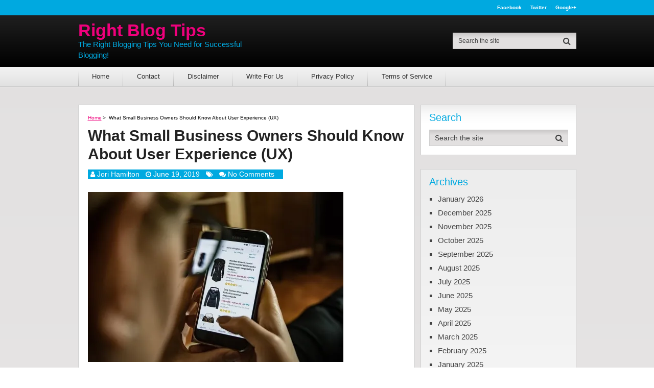

--- FILE ---
content_type: text/html; charset=UTF-8
request_url: https://www.rightblogtips.com/2019/06/what-small-business-owners-should-know-about-user-experience-ux.html/online-2900303_960_720
body_size: 24901
content:
<!DOCTYPE html><html class="no-js" lang="en-US"><head><script data-no-optimize="1">var litespeed_docref=sessionStorage.getItem("litespeed_docref");litespeed_docref&&(Object.defineProperty(document,"referrer",{get:function(){return litespeed_docref}}),sessionStorage.removeItem("litespeed_docref"));</script> <meta charset="UTF-8">
<!--[if IE ]><meta http-equiv="X-UA-Compatible" content="IE=edge,chrome=1">
<![endif]--><link rel="profile" href="https://gmpg.org/xfn/11" /><meta name="viewport" content="width=device-width, initial-scale=1"><meta name="apple-mobile-web-app-capable" content="yes"><meta name="apple-mobile-web-app-status-bar-style" content="black"><link rel="pingback" href="https://www.rightblogtips.com/xmlrpc.php" /> <script type="litespeed/javascript">window.flatStyles=window.flatStyles||''
window.lightspeedOptimizeStylesheet=function(){const currentStylesheet=document.querySelector('.tcb-lightspeed-style:not([data-ls-optimized])')
if(currentStylesheet){try{if(currentStylesheet.sheet&&currentStylesheet.sheet.cssRules){if(window.flatStyles){if(this.optimizing){setTimeout(window.lightspeedOptimizeStylesheet.bind(this),24)}else{this.optimizing=!0;let rulesIndex=0;while(rulesIndex<currentStylesheet.sheet.cssRules.length){const rule=currentStylesheet.sheet.cssRules[rulesIndex]
if(rule.type===CSSRule.STYLE_RULE&&window.flatStyles.includes(`${rule.selectorText}{`)){currentStylesheet.sheet.deleteRule(rulesIndex)}else{rulesIndex ++}}
currentStylesheet.setAttribute('data-ls-optimized','1')
window.flatStyles+=currentStylesheet.innerHTML
this.optimizing=!1}}else{window.flatStyles=currentStylesheet.innerHTML
currentStylesheet.setAttribute('data-ls-optimized','1')}}}catch(error){console.warn(error)}
if(currentStylesheet.parentElement.tagName!=='HEAD'){const stylesheetID=currentStylesheet.id;if((!stylesheetID||(stylesheetID&&!document.querySelector(`head #${stylesheetID}`)))){document.head.prepend(currentStylesheet)}else{currentStylesheet.remove()}}}}
window.lightspeedOptimizeFlat=function(styleSheetElement){if(document.querySelectorAll('link[href*="thrive_flat.css"]').length>1){styleSheetElement.setAttribute('disabled',!0)}else{if(styleSheetElement.parentElement.tagName!=='HEAD'){document.head.append(styleSheetElement)}}}</script> <meta name='robots' content='index, follow, max-image-preview:large, max-snippet:-1, max-video-preview:-1' /> <script type="litespeed/javascript">document.documentElement.className=document.documentElement.className.replace(/\bno-js\b/,'js')</script> <title>What Small Business Owners Should Know About User Experience (UX) - Right Blog Tips</title><link rel="canonical" href="https://www.rightblogtips.com/2019/06/what-small-business-owners-should-know-about-user-experience-ux.html/online-2900303_960_720/" /><meta property="og:locale" content="en_US" /><meta property="og:type" content="article" /><meta property="og:title" content="What Small Business Owners Should Know About User Experience (UX) - Right Blog Tips" /><meta property="og:description" content="User experience is drastically important to your website&#039;s success" /><meta property="og:url" content="https://www.rightblogtips.com/2019/06/what-small-business-owners-should-know-about-user-experience-ux.html/online-2900303_960_720/" /><meta property="og:site_name" content="Right Blog Tips" /><meta property="article:publisher" content="https://www.facebook.com/rightblogtips/" /><meta property="article:modified_time" content="2019-06-28T18:31:14+00:00" /><meta property="og:image" content="https://www.rightblogtips.com/2019/06/what-small-business-owners-should-know-about-user-experience-ux.html/online-2900303_960_720" /><meta property="og:image:width" content="960" /><meta property="og:image:height" content="640" /><meta property="og:image:type" content="image/jpeg" /> <script type="application/ld+json" class="yoast-schema-graph">{"@context":"https://schema.org","@graph":[{"@type":"WebPage","@id":"https://www.rightblogtips.com/2019/06/what-small-business-owners-should-know-about-user-experience-ux.html/online-2900303_960_720/","url":"https://www.rightblogtips.com/2019/06/what-small-business-owners-should-know-about-user-experience-ux.html/online-2900303_960_720/","name":"What Small Business Owners Should Know About User Experience (UX) - Right Blog Tips","isPartOf":{"@id":"https://www.rightblogtips.com/#website"},"primaryImageOfPage":{"@id":"https://www.rightblogtips.com/2019/06/what-small-business-owners-should-know-about-user-experience-ux.html/online-2900303_960_720/#primaryimage"},"image":{"@id":"https://www.rightblogtips.com/2019/06/what-small-business-owners-should-know-about-user-experience-ux.html/online-2900303_960_720/#primaryimage"},"thumbnailUrl":"https://i0.wp.com/www.rightblogtips.com/wp-content/uploads/2019/06/online-2900303_960_720.jpg?fit=960%2C640&ssl=1","datePublished":"2019-06-19T20:25:09+00:00","dateModified":"2019-06-28T18:31:14+00:00","breadcrumb":{"@id":"https://www.rightblogtips.com/2019/06/what-small-business-owners-should-know-about-user-experience-ux.html/online-2900303_960_720/#breadcrumb"},"inLanguage":"en-US","potentialAction":[{"@type":"ReadAction","target":["https://www.rightblogtips.com/2019/06/what-small-business-owners-should-know-about-user-experience-ux.html/online-2900303_960_720/"]}]},{"@type":"ImageObject","inLanguage":"en-US","@id":"https://www.rightblogtips.com/2019/06/what-small-business-owners-should-know-about-user-experience-ux.html/online-2900303_960_720/#primaryimage","url":"https://i0.wp.com/www.rightblogtips.com/wp-content/uploads/2019/06/online-2900303_960_720.jpg?fit=960%2C640&ssl=1","contentUrl":"https://i0.wp.com/www.rightblogtips.com/wp-content/uploads/2019/06/online-2900303_960_720.jpg?fit=960%2C640&ssl=1"},{"@type":"BreadcrumbList","@id":"https://www.rightblogtips.com/2019/06/what-small-business-owners-should-know-about-user-experience-ux.html/online-2900303_960_720/#breadcrumb","itemListElement":[{"@type":"ListItem","position":1,"name":"Home","item":"https://www.rightblogtips.com/"},{"@type":"ListItem","position":2,"name":"What Small Business Owners Should Know About User Experience (UX)","item":"https://www.rightblogtips.com/2019/06/what-small-business-owners-should-know-about-user-experience-ux.html"},{"@type":"ListItem","position":3,"name":"What Small Business Owners Should Know About User Experience (UX)"}]},{"@type":"WebSite","@id":"https://www.rightblogtips.com/#website","url":"https://www.rightblogtips.com/","name":"Right Blog Tips","description":"The Right Blogging Tips You Need for Successful Blogging!","potentialAction":[{"@type":"SearchAction","target":{"@type":"EntryPoint","urlTemplate":"https://www.rightblogtips.com/?s={search_term_string}"},"query-input":{"@type":"PropertyValueSpecification","valueRequired":true,"valueName":"search_term_string"}}],"inLanguage":"en-US"}]}</script> <link rel='dns-prefetch' href='//qeryz.com' /><link rel='dns-prefetch' href='//www.googletagmanager.com' /><link rel='dns-prefetch' href='//stats.wp.com' /><link rel='dns-prefetch' href='//cdn.openshareweb.com' /><link rel='dns-prefetch' href='//cdn.shareaholic.net' /><link rel='dns-prefetch' href='//www.shareaholic.net' /><link rel='dns-prefetch' href='//analytics.shareaholic.com' /><link rel='dns-prefetch' href='//recs.shareaholic.com' /><link rel='dns-prefetch' href='//partner.shareaholic.com' /><link rel='preconnect' href='//i0.wp.com' /><link rel="alternate" type="application/rss+xml" title="Right Blog Tips &raquo; Feed" href="https://www.rightblogtips.com/feed" /><link rel="alternate" type="application/rss+xml" title="Right Blog Tips &raquo; Comments Feed" href="https://www.rightblogtips.com/comments/feed" /><meta name="google-site-verification" content="b7ydSWj9S9WbpltODgebtCl0yh8CNPetblhbv7Yqp6s" /><meta name="msvalidate.01" content="FA5B5A7232CD969020B3B285979E6974" /> <script type="litespeed/javascript">_qoptions={qacct:"p-K8AqH1VP2X7Yv"}</script> <script type="litespeed/javascript" data-src="https://edge.quantserve.com/quant.js"></script> <link rel="publisher" href="rightblogtipsco-6807@pages.plusgoogle.com"><link rel="alternate" type="application/rss+xml" title="Right Blog Tips &raquo; What Small Business Owners Should Know About User Experience (UX) Comments Feed" href="https://www.rightblogtips.com/2019/06/what-small-business-owners-should-know-about-user-experience-ux.html/online-2900303_960_720/feed" /><link rel="alternate" title="oEmbed (JSON)" type="application/json+oembed" href="https://www.rightblogtips.com/wp-json/oembed/1.0/embed?url=https%3A%2F%2Fwww.rightblogtips.com%2F2019%2F06%2Fwhat-small-business-owners-should-know-about-user-experience-ux.html%2Fonline-2900303_960_720" /><link rel="alternate" title="oEmbed (XML)" type="text/xml+oembed" href="https://www.rightblogtips.com/wp-json/oembed/1.0/embed?url=https%3A%2F%2Fwww.rightblogtips.com%2F2019%2F06%2Fwhat-small-business-owners-should-know-about-user-experience-ux.html%2Fonline-2900303_960_720&#038;format=xml" /><link rel='preload' href='//cdn.shareaholic.net/assets/pub/shareaholic.js' as='script'/> <script data-no-minify='1' data-cfasync='false'>_SHR_SETTINGS = {"endpoints":{"local_recs_url":"https:\/\/www.rightblogtips.com\/wp-admin\/admin-ajax.php?action=shareaholic_permalink_related","ajax_url":"https:\/\/www.rightblogtips.com\/wp-admin\/admin-ajax.php","share_counts_url":"https:\/\/www.rightblogtips.com\/wp-admin\/admin-ajax.php?action=shareaholic_share_counts_api"},"site_id":"826b961a131589c615cd4834aa6d4c6f","url_components":{"year":"2019","monthnum":"06","day":"19","hour":"16","minute":"25","second":"09","post_id":"7155","postname":"online-2900303_960_720","category":"uncategorized"}};</script> <script data-no-minify='1' data-cfasync='false' src='//cdn.shareaholic.net/assets/pub/shareaholic.js' data-shr-siteid='826b961a131589c615cd4834aa6d4c6f' async ></script> <meta name='shareaholic:site_name' content='Right Blog Tips' /><meta name='shareaholic:language' content='en-US' /><meta name='shareaholic:url' content='https://www.rightblogtips.com/2019/06/what-small-business-owners-should-know-about-user-experience-ux.html/online-2900303_960_720' /><meta name='shareaholic:keywords' content='tag:better blog design, tag:build customer loyalty, tag:conversions, tag:design strategies, tag:improve your blog design, tag:mobile optimization, tag:site design, tag:user experience, tag:user experience (ux), tag:ux, cat:design tips, cat:ecommerce business, cat:how to do online business, cat:online store, cat:user experience, cat:website optimization, type:attachment' /><meta name='shareaholic:article_published_time' content='2019-06-19T16:25:09-05:00' /><meta name='shareaholic:article_modified_time' content='2019-06-28T14:31:14-05:00' /><meta name='shareaholic:shareable_page' content='true' /><meta name='shareaholic:article_visibility' content='private' /><meta name='shareaholic:article_author_name' content='Jori Hamilton' /><meta name='shareaholic:site_id' content='826b961a131589c615cd4834aa6d4c6f' /><meta name='shareaholic:wp_version' content='9.7.13' /><style id='wp-img-auto-sizes-contain-inline-css' type='text/css'>img:is([sizes=auto i],[sizes^="auto," i]){contain-intrinsic-size:3000px 1500px}
/*# sourceURL=wp-img-auto-sizes-contain-inline-css */</style><style id="litespeed-ccss">ul{box-sizing:border-box}.entry-content{counter-reset:footnotes}:root{--wp--preset--font-size--normal:16px;--wp--preset--font-size--huge:42px}body{--wp--preset--color--black:#000;--wp--preset--color--cyan-bluish-gray:#abb8c3;--wp--preset--color--white:#fff;--wp--preset--color--pale-pink:#f78da7;--wp--preset--color--vivid-red:#cf2e2e;--wp--preset--color--luminous-vivid-orange:#ff6900;--wp--preset--color--luminous-vivid-amber:#fcb900;--wp--preset--color--light-green-cyan:#7bdcb5;--wp--preset--color--vivid-green-cyan:#00d084;--wp--preset--color--pale-cyan-blue:#8ed1fc;--wp--preset--color--vivid-cyan-blue:#0693e3;--wp--preset--color--vivid-purple:#9b51e0;--wp--preset--gradient--vivid-cyan-blue-to-vivid-purple:linear-gradient(135deg,rgba(6,147,227,1) 0%,#9b51e0 100%);--wp--preset--gradient--light-green-cyan-to-vivid-green-cyan:linear-gradient(135deg,#7adcb4 0%,#00d082 100%);--wp--preset--gradient--luminous-vivid-amber-to-luminous-vivid-orange:linear-gradient(135deg,rgba(252,185,0,1) 0%,rgba(255,105,0,1) 100%);--wp--preset--gradient--luminous-vivid-orange-to-vivid-red:linear-gradient(135deg,rgba(255,105,0,1) 0%,#cf2e2e 100%);--wp--preset--gradient--very-light-gray-to-cyan-bluish-gray:linear-gradient(135deg,#eee 0%,#a9b8c3 100%);--wp--preset--gradient--cool-to-warm-spectrum:linear-gradient(135deg,#4aeadc 0%,#9778d1 20%,#cf2aba 40%,#ee2c82 60%,#fb6962 80%,#fef84c 100%);--wp--preset--gradient--blush-light-purple:linear-gradient(135deg,#ffceec 0%,#9896f0 100%);--wp--preset--gradient--blush-bordeaux:linear-gradient(135deg,#fecda5 0%,#fe2d2d 50%,#6b003e 100%);--wp--preset--gradient--luminous-dusk:linear-gradient(135deg,#ffcb70 0%,#c751c0 50%,#4158d0 100%);--wp--preset--gradient--pale-ocean:linear-gradient(135deg,#fff5cb 0%,#b6e3d4 50%,#33a7b5 100%);--wp--preset--gradient--electric-grass:linear-gradient(135deg,#caf880 0%,#71ce7e 100%);--wp--preset--gradient--midnight:linear-gradient(135deg,#020381 0%,#2874fc 100%);--wp--preset--font-size--small:13px;--wp--preset--font-size--medium:20px;--wp--preset--font-size--large:36px;--wp--preset--font-size--x-large:42px;--wp--preset--spacing--20:.44rem;--wp--preset--spacing--30:.67rem;--wp--preset--spacing--40:1rem;--wp--preset--spacing--50:1.5rem;--wp--preset--spacing--60:2.25rem;--wp--preset--spacing--70:3.38rem;--wp--preset--spacing--80:5.06rem;--wp--preset--shadow--natural:6px 6px 9px rgba(0,0,0,.2);--wp--preset--shadow--deep:12px 12px 50px rgba(0,0,0,.4);--wp--preset--shadow--sharp:6px 6px 0px rgba(0,0,0,.2);--wp--preset--shadow--outlined:6px 6px 0px -3px rgba(255,255,255,1),6px 6px rgba(0,0,0,1);--wp--preset--shadow--crisp:6px 6px 0px rgba(0,0,0,1)}html,body,div,span,h1,h2,h3,h4,p,a,img,i,ul,li,fieldset,form,label,article,aside,header,nav{margin:0;padding:0;border:0;font-size:100%;font:inherit;vertical-align:baseline}html{-webkit-font-smoothing:antialiased;-webkit-text-size-adjust:100%}article,aside,header,nav{display:block}ul{list-style:none}button,input,textarea{margin:0}:focus{outline:0}img{max-width:100%;height:auto!important}i{font-style:italic}body{font:15px/1.4 Arial,Verdana,Helvetica,sans-serif;color:#555;background:rgba(226,224,224,1);background:-webkit-gradient(left top,left bottom,color-stop(0%,rgba(226,224,224,1)),color-stop(14%,rgba(247,246,246,1)),color-stop(100%,rgba(247,246,246,1)));background:linear-gradient(to bottom,rgba(226,224,224,1) 0%,rgba(247,246,246,1) 14%,rgba(247,246,246,1) 100%);filter:progid:DXImageTransform.Microsoft.gradient(startColorstr='#e2e0e0',endColorstr='#f7f6f6',GradientType=0)}#page,.container{position:relative;margin-right:auto;margin-left:auto}h1,h2,h3,h4{font-weight:700;margin-bottom:12px;color:#444}h1{font-size:28px;line-height:1.4}h2{line-height:1.4}h3{font-size:22px;line-height:1.4}h4{font-size:20px;line-height:1.4}p{margin-bottom:20px}a{text-decoration:none;color:#ef007c}a:link,a:visited{text-decoration:none}.main-container{width:100%;margin:0 auto;clear:both;display:block}#page,.container{max-width:975px;min-width:240px}#page{padding-top:35px;min-height:100px;float:none;clear:both}header{float:left;width:100%;position:relative}#site-header{position:relative;float:left;width:100%;z-index:99}#header{position:relative;width:100%;float:left;margin:0;padding:0;background:-webkit-gradient(left top,left bottom,color-stop(0%,rgba(41,41,41,1)),color-stop(100%,rgba(0,0,0,1)));background:linear-gradient(to bottom,rgba(41,41,41,1) 0%,rgba(0,0,0,1) 100%);filter:progid:DXImageTransform.Microsoft.gradient(startColorstr='#292929',endColorstr='#000000',GradientType=0)}.lower-navigation .container{display:table;width:100%}.lower-navigation .container>div:last-child{text-align:right}#header h2{font-size:30px;float:left;display:inline-block;line-height:1;position:relative;margin-bottom:0}#logo a{float:left;line-height:1;color:inherit}.logo-wrap{float:none;display:table-cell;vertical-align:middle}.site-description{float:left;margin-top:0;max-width:350px;clear:left}#header #searchform{max-width:100%;float:right;width:auto;min-width:240px;border:1px solid transparent;margin-top:0}#header #searchform #s{font-size:12px}.upper-navigation{float:left;width:100%;clear:both;background:#00a9e0;font-weight:700}.lower-navigation{float:left;width:100%;clear:both}.header-social{float:right}.header-social a{float:left;margin:10px 0;padding:0 8px;text-decoration:none;color:#fff!important;border-right:1px solid rgba(0,0,0,.15);font-size:10px;line-height:1;text-transform:capitalize}.header-social a:last-child{padding-right:0;border-right:none}.navigation-wrap{float:left;width:100%;border-bottom:1px solid rgba(0,0,0,.15);clear:both;background:-webkit-gradient(left top,left bottom,color-stop(0%,rgba(243,243,243,1)),color-stop(100%,rgba(225,225,225,1)));background:linear-gradient(to bottom,rgba(243,243,243,1) 0%,rgba(225,225,225,1) 100%);filter:progid:DXImageTransform.Microsoft.gradient(startColorstr='#f3f3f3',endColorstr='#e1e1e1',GradientType=0);position:relative}.navigation-wrap:after{content:"";position:absolute;width:100%;height:1px;bottom:-2px;background:rgba(255,255,255,.5);z-index:-1}#primary-navigation ul li{float:left;position:relative}#primary-navigation ul li:first-of-type:before,#primary-navigation ul li:after{content:"";width:0;height:0;border-style:solid;border-width:0 0 30px 1px;border-color:rgba(0,0,0,0) rgba(0,0,0,0) rgba(0,0,0,.2) rgba(0,0,0,0);position:absolute;right:0;bottom:0}#primary-navigation ul li:first-of-type:before{left:0}#primary-navigation a{padding:7px 27px}#primary-navigation .navigation{float:left}.navigation ul{margin:0 auto}.navigation ul li{float:left;line-height:24px;position:relative}.navigation ul li a,.navigation ul li a:link,.navigation ul li a:visited{display:inline-block}.clearfix:before,.clearfix:after{content:" ";display:table}.clearfix:after{clear:both}.clearfix{*zoom:1}a#pull{display:none}.article{float:left;width:67.69%;max-width:660px;margin-bottom:10px;padding:0}#content_box{float:left;width:100%}.post{float:left;width:100%;background:#fff;padding:18px;padding-bottom:0;box-sizing:border-box;border:1px solid #cfcfcf;margin-bottom:20px;overflow:hidden}.single_post{background-color:#fff;float:left;width:100%;margin-bottom:20px}.post-single-content{width:100%;clear:both;float:left;position:relative}.title{clear:both}.single-title{float:left;width:100%;font-size:30px;line-height:1.2;margin-bottom:0}.post-info{display:block;color:#fff;float:left;clear:both;width:auto;background:#00a9e0;margin-top:12px;padding:0 5px;font-size:14px}.post-info a{color:#fff!important}.post-info>span{margin-right:12px;float:left}.post-info>span i{font-size:13px}article header{float:left;width:100%}.single article header{margin-bottom:25px}.single_post header{width:100%;margin-bottom:8px}.thecontent a{text-decoration:underline}input,textarea{padding:8px 12px;font-size:14px;color:#666;border:1px solid #d8d8d8;font-family:inherit}textarea{overflow:auto;resize:vertical}#searchform{padding:0;float:left;clear:both;width:100%;position:relative;border:1px solid #cfcfcf;background:-webkit-gradient(left top,left bottom,color-stop(0%,rgba(203,201,201,1)),color-stop(33%,rgba(226,224,224,1)),color-stop(100%,rgba(226,224,224,1)));background:linear-gradient(to bottom,rgba(203,201,201,1) 0%,rgba(226,224,224,1) 33%,rgba(226,224,224,1) 100%);filter:progid:DXImageTransform.Microsoft.gradient(startColorstr='#cbc9c9',endColorstr='#e2e0e0',GradientType=0)}#searchform fieldset{float:left}.sbutton{right:-1px;top:-1px;padding:0;float:right;border:0;width:36px;height:32px;background:0 0;z-index:10;position:absolute}#searchform .fa-search{font-size:16px;top:8px;color:#404040;background:0 0;position:absolute;right:0;padding:0;width:100%}#s{width:80%;float:left;padding:0;text-indent:10px;color:#555;height:30px;border:none;background:0 0}#s::-webkit-input-placeholder{color:#404040}#s:-moz-placeholder{color:#404040}#s::-moz-placeholder{color:#404040}#s:-ms-input-placeholder{color:#404040}input::-webkit-input-speech-button{margin-right:14px;margin-left:4px}#searchform fieldset{width:100%}.breadcrumb,.breadcrumb>div,.breadcrumb .root a{float:none}.breadcrumb{clear:both;padding:0;overflow:hidden;margin-bottom:10px;font-size:10px}.breadcrumb>div{padding:0 4px 0 2px;overflow:hidden;float:none;display:inline-block;text-transform:capitalize}.breadcrumb .root{padding:0}.breadcrumb>div{overflow:visible}.breadcrumb a{text-decoration:underline}.sidebar.c-4-12{float:right;width:31.283%;max-width:305px;line-height:20px}.widget{margin-bottom:27px;float:left;clear:both;width:100%;overflow:hidden;background:#fff;padding:0 16.5px;padding-bottom:17px;padding-top:15px;box-sizing:border-box;border:1px solid #cfcfcf;background:linear-gradient(to bottom,#ededed 0%,#fafafa 18%,#fff 35%,#fff 100%);filter:progid:DXImageTransform.Microsoft.gradient(startColorstr='#ededed',endColorstr='#ffffff',GradientType=0)}.sidebar .widget h3{color:#ef007c}.widget li{list-style-type:square;margin-left:17px;margin-bottom:7px}.widget li a{color:inherit;display:inline-block}.widget h3{font-size:20px;line-height:18px;margin:0 0 15px;padding-top:0;text-transform:capitalize}#catchersocial2{position:absolute;bottom:0}.postauthor{margin-bottom:20px;padding:0;min-height:155px;background-color:#fff;float:left;clear:both;width:100%}.postauthor h4{color:inherit}.clear{clear:both}#commentform input{padding:11px}#cancel-comment-reply-link{float:right;font-size:16px;line-height:24px;color:red}#cancel-comment-reply-link{text-decoration:underline;z-index:100;position:relative;text-transform:capitalize}#commentform textarea{width:100%;border:1px solid #cfcfcf;background:#fff;padding:10px;line-height:25px;font-family:inherit;box-sizing:border-box}#commentform p{margin-bottom:20px;float:left;width:100%;clear:both}#commentform p label{padding-bottom:5px;padding-top:5px;padding-left:10px}.widget_search{overflow:visible;width:100%;clear:none}#site-header .widget_search{width:auto;float:none;display:table-cell;vertical-align:middle;margin-bottom:0;background:0 0;padding:0;border:0}a{color:#ef007c}.upper-navigation,.post-info{background:#00a9e0}body{background:#fff;background:-moz-linear-gradient(top,#e2e0e0 0%,#f7f6f6 100%);background:-webkit-gradient(linear,left top,left bottom,color-stop(0%,#e2e0e0),color-stop(100%,#f7f6f6));background:-webkit-linear-gradient(top,#e2e0e0 0%,#f7f6f6 100%);background:-o-linear-gradient(top,#e2e0e0 0%,#f7f6f6 100%);background:-ms-linear-gradient(top,#e2e0e0 0%,#f7f6f6 100%);background:linear-gradient(to bottom,#e2e0e0 0%,#f7f6f6 100%);filter:progid:DXImageTransform.Microsoft.gradient(startColorstr='#e2e0e0',endColorstr='#f7f6f6',GradientType=0)}#header{background:#000;background:-moz-linear-gradient(top,#292929 0%,#000 100%);background:-webkit-gradient(linear,left top,left bottom,color-stop(0%,#292929),color-stop(100%,#000));background:-webkit-linear-gradient(top,#292929 0%,#000 100%);background:-o-linear-gradient(top,#292929 0%,#000 100%);background:-ms-linear-gradient(top,#292929 0%,#000 100%);background:linear-gradient(to bottom,#292929 0%,#000 100%);filter:progid:DXImageTransform.Microsoft.gradient(startColorstr='#292929',endColorstr='#000000',GradientType=0)}.navigation-wrap{background:#f3f3f3;background:-moz-linear-gradient(top,#f3f3f3 0%,#e1e1e1 100%);background:-webkit-gradient(linear,left top,left bottom,color-stop(0%,#f3f3f3),color-stop(100%,#e1e1e1));background:-webkit-linear-gradient(top,#f3f3f3 0%,#e1e1e1 100%);background:-o-linear-gradient(top,#f3f3f3 0%,#e1e1e1 100%);background:-ms-linear-gradient(top,#f3f3f3 0%,#e1e1e1 100%);background:linear-gradient(to bottom,#f3f3f3 0%,#e1e1e1 100%);filter:progid:DXImageTransform.Microsoft.gradient(startColorstr='#F3F3F3',endColorstr='#E1E1E1',GradientType=0)}.lower-navigation .container{height:101px}html{overflow-x:hidden;-webkit-text-size-adjust:100%}.main-container{max-width:100%}@media screen and (max-width:1230px){#catchersocial{height:0!important}#page,.container{width:96%}.lower-navigation{float:none;width:96%;margin-left:auto;margin-right:auto}.lower-navigation .container{width:100%}}@media screen and (max-width:960px){img{max-width:100%;height:auto!important}}@media screen and (min-width:865px){.navigation.mobile-only{display:none}}@media screen and (max-width:865px){#page,.container{max-width:96%}.lower-navigation .container{max-width:100%}.navigation{width:100%;border:none;display:none}.navigation .menu a{color:#fff!important;background:0 0}.navigation .menu{display:block!important;float:none;background:0 0;margin-bottom:45px}.navigation ul li:after{display:none}.navigation ul li:before{display:none}a#pull{display:block;position:relative;color:#fff;padding:10px 0 10px 20px;text-indent:0;color:#111!important;font-weight:400!important;font-size:15px}a#pull:after{content:"\f0c9";display:inline-block;position:absolute;left:5px;top:10px;font-family:FontAwesome}.main-container{position:relative;left:0}.navigation.mobile-menu-wrapper{display:block;position:fixed;top:0;left:-300px;width:300px;height:100%;background:-webkit-gradient(left top,left bottom,color-stop(0%,rgba(41,41,41,1)),color-stop(100%,rgba(0,0,0,1)));background:linear-gradient(to bottom,rgba(41,41,41,1) 0%,rgba(0,0,0,1) 100%);filter:progid:DXImageTransform.Microsoft.gradient(startColorstr='#292929',endColorstr='#000000',GradientType=0);border-right:1px solid rgba(255,255,255,.2)!important;overflow:auto;box-sizing:border-box;-webkit-backface-visibility:hidden}.navigation ul li{width:100%;display:block}.navigation ul li a{padding:9px 0!important;width:100%;border:none;padding-left:20px!important;box-sizing:border-box;border-bottom:1px solid rgba(255,255,255,.2)!important}}@media screen and (max-width:720px){.article{width:100%;max-width:100%}#content_box{padding-right:0;padding-left:0!important}.sidebar.c-4-12{float:none;width:100%!important;padding-left:0;padding-right:0;margin:0 auto}}@media screen and (max-width:640px){.lower-navigation .container{display:inline-block;height:100%}.logo-wrap{float:none;display:inline-block;width:100%;text-align:center;margin-top:30px;margin-bottom:15px}#header h2,.site-description,.header-social{float:none;width:100%;max-width:100%;text-align:center}#logo a{float:none}#site-header .widget_search{display:block;text-align:center;width:100%;float:left;margin-top:0;margin-bottom:30px}#header #searchform,.header-social a{text-align:center;display:inline-block;float:none}}@media screen and (max-width:550px){.sbutton{float:right}}@media screen and (max-width:480px){nav{border-bottom:0}.navigation{margin-top:0;margin-bottom:0}#cancel-comment-reply-link{float:left;margin-bottom:10px}}@media screen and (max-width:400px){article header{overflow:hidden;width:100%!important}}.fa{display:inline-block;font:normal normal normal 14px/1 FontAwesome;font-size:inherit;text-rendering:auto;-webkit-font-smoothing:antialiased;-moz-osx-font-smoothing:grayscale}.fa-search:before{content:"\f002"}.fa-user:before{content:"\f007"}.fa-clock-o:before{content:"\f017"}.fa-tags:before{content:"\f02c"}.fa-comments:before{content:"\f086"}:root{--tcb-background-author-image:url(https://secure.gravatar.com/avatar/aabaa5395de941a3c287cb9a15e4f651?s=256&d=mm&r=g);--tcb-background-user-image:url();--tcb-background-featured-image-thumbnail:url(https://www.rightblogtips.com/wp-content/plugins/thrive-visual-editor/editor/css/images/featured_image.png)}#header h2{font-family:Helvetica,Arial,sans-serif;font-weight:700;font-size:34px;color:#ef007c}.site-description{font-family:Helvetica,Arial,sans-serif;font-weight:400;font-size:15px;color:#00a9e0}#primary-navigation a{font-family:Helvetica,Arial,sans-serif;font-weight:400;font-size:13px;color:#333}.single-title{font-family:Helvetica,Arial,sans-serif;font-weight:700;font-size:30px;color:#222}body{font-family:Helvetica,Arial,sans-serif;font-weight:400;font-size:15px;color:#000}.sidebar .widget h3{font-family:Helvetica,Arial,sans-serif;font-weight:700;font-size:20px;color:#00a9e0}.sidebar .widget h3{font-family:Helvetica,Arial,sans-serif;font-weight:400;font-size:20px;color:#00a9e0}#sidebar .widget{font-family:Helvetica,Arial,sans-serif;font-weight:400;font-size:15px;color:#444}h1{font-family:Helvetica,Arial,sans-serif;font-weight:400;font-size:28px;color:#00a9e0}h2{font-family:Helvetica,Arial,sans-serif;font-weight:400;font-size:24px;color:#00a9e0}h3{font-family:Helvetica,Arial,sans-serif;font-weight:400;font-size:22px;color:#00a9e0}h4{font-family:Helvetica,Arial,sans-serif;font-weight:400;font-size:20px;color:#00a9e0}</style><link rel="preload" data-asynced="1" data-optimized="2" as="style" onload="this.onload=null;this.rel='stylesheet'" href="https://www.rightblogtips.com/wp-content/litespeed/css/36913fa1489d895720e991ebebe82061.css?ver=aa4c6" /><script data-optimized="1" type="litespeed/javascript" data-src="https://www.rightblogtips.com/wp-content/plugins/litespeed-cache/assets/js/css_async.min.js"></script> <style id='global-styles-inline-css' type='text/css'>:root{--wp--preset--aspect-ratio--square: 1;--wp--preset--aspect-ratio--4-3: 4/3;--wp--preset--aspect-ratio--3-4: 3/4;--wp--preset--aspect-ratio--3-2: 3/2;--wp--preset--aspect-ratio--2-3: 2/3;--wp--preset--aspect-ratio--16-9: 16/9;--wp--preset--aspect-ratio--9-16: 9/16;--wp--preset--color--black: #000000;--wp--preset--color--cyan-bluish-gray: #abb8c3;--wp--preset--color--white: #ffffff;--wp--preset--color--pale-pink: #f78da7;--wp--preset--color--vivid-red: #cf2e2e;--wp--preset--color--luminous-vivid-orange: #ff6900;--wp--preset--color--luminous-vivid-amber: #fcb900;--wp--preset--color--light-green-cyan: #7bdcb5;--wp--preset--color--vivid-green-cyan: #00d084;--wp--preset--color--pale-cyan-blue: #8ed1fc;--wp--preset--color--vivid-cyan-blue: #0693e3;--wp--preset--color--vivid-purple: #9b51e0;--wp--preset--gradient--vivid-cyan-blue-to-vivid-purple: linear-gradient(135deg,rgb(6,147,227) 0%,rgb(155,81,224) 100%);--wp--preset--gradient--light-green-cyan-to-vivid-green-cyan: linear-gradient(135deg,rgb(122,220,180) 0%,rgb(0,208,130) 100%);--wp--preset--gradient--luminous-vivid-amber-to-luminous-vivid-orange: linear-gradient(135deg,rgb(252,185,0) 0%,rgb(255,105,0) 100%);--wp--preset--gradient--luminous-vivid-orange-to-vivid-red: linear-gradient(135deg,rgb(255,105,0) 0%,rgb(207,46,46) 100%);--wp--preset--gradient--very-light-gray-to-cyan-bluish-gray: linear-gradient(135deg,rgb(238,238,238) 0%,rgb(169,184,195) 100%);--wp--preset--gradient--cool-to-warm-spectrum: linear-gradient(135deg,rgb(74,234,220) 0%,rgb(151,120,209) 20%,rgb(207,42,186) 40%,rgb(238,44,130) 60%,rgb(251,105,98) 80%,rgb(254,248,76) 100%);--wp--preset--gradient--blush-light-purple: linear-gradient(135deg,rgb(255,206,236) 0%,rgb(152,150,240) 100%);--wp--preset--gradient--blush-bordeaux: linear-gradient(135deg,rgb(254,205,165) 0%,rgb(254,45,45) 50%,rgb(107,0,62) 100%);--wp--preset--gradient--luminous-dusk: linear-gradient(135deg,rgb(255,203,112) 0%,rgb(199,81,192) 50%,rgb(65,88,208) 100%);--wp--preset--gradient--pale-ocean: linear-gradient(135deg,rgb(255,245,203) 0%,rgb(182,227,212) 50%,rgb(51,167,181) 100%);--wp--preset--gradient--electric-grass: linear-gradient(135deg,rgb(202,248,128) 0%,rgb(113,206,126) 100%);--wp--preset--gradient--midnight: linear-gradient(135deg,rgb(2,3,129) 0%,rgb(40,116,252) 100%);--wp--preset--font-size--small: 13px;--wp--preset--font-size--medium: 20px;--wp--preset--font-size--large: 36px;--wp--preset--font-size--x-large: 42px;--wp--preset--spacing--20: 0.44rem;--wp--preset--spacing--30: 0.67rem;--wp--preset--spacing--40: 1rem;--wp--preset--spacing--50: 1.5rem;--wp--preset--spacing--60: 2.25rem;--wp--preset--spacing--70: 3.38rem;--wp--preset--spacing--80: 5.06rem;--wp--preset--shadow--natural: 6px 6px 9px rgba(0, 0, 0, 0.2);--wp--preset--shadow--deep: 12px 12px 50px rgba(0, 0, 0, 0.4);--wp--preset--shadow--sharp: 6px 6px 0px rgba(0, 0, 0, 0.2);--wp--preset--shadow--outlined: 6px 6px 0px -3px rgb(255, 255, 255), 6px 6px rgb(0, 0, 0);--wp--preset--shadow--crisp: 6px 6px 0px rgb(0, 0, 0);}:where(.is-layout-flex){gap: 0.5em;}:where(.is-layout-grid){gap: 0.5em;}body .is-layout-flex{display: flex;}.is-layout-flex{flex-wrap: wrap;align-items: center;}.is-layout-flex > :is(*, div){margin: 0;}body .is-layout-grid{display: grid;}.is-layout-grid > :is(*, div){margin: 0;}:where(.wp-block-columns.is-layout-flex){gap: 2em;}:where(.wp-block-columns.is-layout-grid){gap: 2em;}:where(.wp-block-post-template.is-layout-flex){gap: 1.25em;}:where(.wp-block-post-template.is-layout-grid){gap: 1.25em;}.has-black-color{color: var(--wp--preset--color--black) !important;}.has-cyan-bluish-gray-color{color: var(--wp--preset--color--cyan-bluish-gray) !important;}.has-white-color{color: var(--wp--preset--color--white) !important;}.has-pale-pink-color{color: var(--wp--preset--color--pale-pink) !important;}.has-vivid-red-color{color: var(--wp--preset--color--vivid-red) !important;}.has-luminous-vivid-orange-color{color: var(--wp--preset--color--luminous-vivid-orange) !important;}.has-luminous-vivid-amber-color{color: var(--wp--preset--color--luminous-vivid-amber) !important;}.has-light-green-cyan-color{color: var(--wp--preset--color--light-green-cyan) !important;}.has-vivid-green-cyan-color{color: var(--wp--preset--color--vivid-green-cyan) !important;}.has-pale-cyan-blue-color{color: var(--wp--preset--color--pale-cyan-blue) !important;}.has-vivid-cyan-blue-color{color: var(--wp--preset--color--vivid-cyan-blue) !important;}.has-vivid-purple-color{color: var(--wp--preset--color--vivid-purple) !important;}.has-black-background-color{background-color: var(--wp--preset--color--black) !important;}.has-cyan-bluish-gray-background-color{background-color: var(--wp--preset--color--cyan-bluish-gray) !important;}.has-white-background-color{background-color: var(--wp--preset--color--white) !important;}.has-pale-pink-background-color{background-color: var(--wp--preset--color--pale-pink) !important;}.has-vivid-red-background-color{background-color: var(--wp--preset--color--vivid-red) !important;}.has-luminous-vivid-orange-background-color{background-color: var(--wp--preset--color--luminous-vivid-orange) !important;}.has-luminous-vivid-amber-background-color{background-color: var(--wp--preset--color--luminous-vivid-amber) !important;}.has-light-green-cyan-background-color{background-color: var(--wp--preset--color--light-green-cyan) !important;}.has-vivid-green-cyan-background-color{background-color: var(--wp--preset--color--vivid-green-cyan) !important;}.has-pale-cyan-blue-background-color{background-color: var(--wp--preset--color--pale-cyan-blue) !important;}.has-vivid-cyan-blue-background-color{background-color: var(--wp--preset--color--vivid-cyan-blue) !important;}.has-vivid-purple-background-color{background-color: var(--wp--preset--color--vivid-purple) !important;}.has-black-border-color{border-color: var(--wp--preset--color--black) !important;}.has-cyan-bluish-gray-border-color{border-color: var(--wp--preset--color--cyan-bluish-gray) !important;}.has-white-border-color{border-color: var(--wp--preset--color--white) !important;}.has-pale-pink-border-color{border-color: var(--wp--preset--color--pale-pink) !important;}.has-vivid-red-border-color{border-color: var(--wp--preset--color--vivid-red) !important;}.has-luminous-vivid-orange-border-color{border-color: var(--wp--preset--color--luminous-vivid-orange) !important;}.has-luminous-vivid-amber-border-color{border-color: var(--wp--preset--color--luminous-vivid-amber) !important;}.has-light-green-cyan-border-color{border-color: var(--wp--preset--color--light-green-cyan) !important;}.has-vivid-green-cyan-border-color{border-color: var(--wp--preset--color--vivid-green-cyan) !important;}.has-pale-cyan-blue-border-color{border-color: var(--wp--preset--color--pale-cyan-blue) !important;}.has-vivid-cyan-blue-border-color{border-color: var(--wp--preset--color--vivid-cyan-blue) !important;}.has-vivid-purple-border-color{border-color: var(--wp--preset--color--vivid-purple) !important;}.has-vivid-cyan-blue-to-vivid-purple-gradient-background{background: var(--wp--preset--gradient--vivid-cyan-blue-to-vivid-purple) !important;}.has-light-green-cyan-to-vivid-green-cyan-gradient-background{background: var(--wp--preset--gradient--light-green-cyan-to-vivid-green-cyan) !important;}.has-luminous-vivid-amber-to-luminous-vivid-orange-gradient-background{background: var(--wp--preset--gradient--luminous-vivid-amber-to-luminous-vivid-orange) !important;}.has-luminous-vivid-orange-to-vivid-red-gradient-background{background: var(--wp--preset--gradient--luminous-vivid-orange-to-vivid-red) !important;}.has-very-light-gray-to-cyan-bluish-gray-gradient-background{background: var(--wp--preset--gradient--very-light-gray-to-cyan-bluish-gray) !important;}.has-cool-to-warm-spectrum-gradient-background{background: var(--wp--preset--gradient--cool-to-warm-spectrum) !important;}.has-blush-light-purple-gradient-background{background: var(--wp--preset--gradient--blush-light-purple) !important;}.has-blush-bordeaux-gradient-background{background: var(--wp--preset--gradient--blush-bordeaux) !important;}.has-luminous-dusk-gradient-background{background: var(--wp--preset--gradient--luminous-dusk) !important;}.has-pale-ocean-gradient-background{background: var(--wp--preset--gradient--pale-ocean) !important;}.has-electric-grass-gradient-background{background: var(--wp--preset--gradient--electric-grass) !important;}.has-midnight-gradient-background{background: var(--wp--preset--gradient--midnight) !important;}.has-small-font-size{font-size: var(--wp--preset--font-size--small) !important;}.has-medium-font-size{font-size: var(--wp--preset--font-size--medium) !important;}.has-large-font-size{font-size: var(--wp--preset--font-size--large) !important;}.has-x-large-font-size{font-size: var(--wp--preset--font-size--x-large) !important;}
/*# sourceURL=global-styles-inline-css */</style><style id='classic-theme-styles-inline-css' type='text/css'>/*! This file is auto-generated */
.wp-block-button__link{color:#fff;background-color:#32373c;border-radius:9999px;box-shadow:none;text-decoration:none;padding:calc(.667em + 2px) calc(1.333em + 2px);font-size:1.125em}.wp-block-file__button{background:#32373c;color:#fff;text-decoration:none}
/*# sourceURL=/wp-includes/css/classic-themes.min.css */</style><style id='authority-stylesheet-inline-css' type='text/css'>#move-to-top, .tagcloud a, .latestPost-review-wrapper, .latestPost .review-type-circle.latestPost-review-wrapper, .latestPost .review-type-circle.wp-review-on-thumbnail, #wpmm-megamenu .review-total-only, .ball-pulse > div, .post-password-form input[type='submit'], #commentform input#submit, .contact-form input[type='submit'], .pace .pace-progress, .woocommerce a.button, .woocommerce-page a.button, .woocommerce button.button, .woocommerce-page button.button, .woocommerce input.button, .woocommerce-page input.button, .woocommerce #respond input#submit, .woocommerce-page #respond input#submit, .woocommerce #content input.button, .woocommerce-page #content input.button, .woocommerce .bypostauthor:after, #searchsubmit, .woocommerce nav.woocommerce-pagination ul li a:focus, .woocommerce-page nav.woocommerce-pagination ul li a:focus, .woocommerce #content nav.woocommerce-pagination ul li a:focus, .woocommerce-page #content nav.woocommerce-pagination ul li a:focus, .woocommerce a.button, .woocommerce-page a.button, .woocommerce button.button, .woocommerce-page button.button, .woocommerce input.button, .woocommerce-page input.button, .woocommerce #respond input#submit, .woocommerce-page #respond input#submit, .woocommerce #content input.button, .woocommerce-page #content input.button, .woocommerce-product-search input[type='submit'], .woocommerce-account .woocommerce-MyAccount-navigation li.is-active, .woocommerce-product-search button[type='submit'], .woocommerce .woocommerce-widget-layered-nav-dropdown__submit {background: #ef007c; color: #fff; }

        .woocommerce-product-search input[type='submit'], .post-password-form input[type='submit'], #commentform input#submit, .contact-form input[type='submit'], input[type='submit'] {border-color: #ef007c; }

        a, a:hover, .latestPost .title a:hover, .widget li a:hover, .comment-meta a, .fn a:hover, #primary-navigation .sub-menu a:hover, .page-numbers.current, .woocommerce nav.woocommerce-pagination ul li span, .woocommerce-page nav.woocommerce-pagination ul li span, .woocommerce #content nav.woocommerce-pagination ul li span, .woocommerce-page #content nav.woocommerce-pagination ul li span, .woocommerce nav.woocommerce-pagination ul li span.current, .woocommerce-page nav.woocommerce-pagination ul li span.current, .woocommerce #content nav.woocommerce-pagination ul li span.current, .woocommerce-page #content nav.woocommerce-pagination ul li span.current, .woocommerce nav.woocommerce-pagination ul li a:hover, .woocommerce-page nav.woocommerce-pagination ul li a:hover, .woocommerce #content nav.woocommerce-pagination ul li a:hover, .woocommerce-page #content nav.woocommerce-pagination ul li a:hover, .widget .wp-subscribe input.submit {color: #ef007c; }

        .upper-navigation, .post-info, .sidebar .mts_author_intro_widget .widget-title, .widget .wp-subscribe { background: #00A9E0; }

        .sidebar .mts_author_intro_widget .mts-author-intro { border-bottom-color: #00A9E0; }

        body {background: #ffffff;background: -moz-linear-gradient(top, #e2e0e0 0%, #f7f6f6 100%);background: -webkit-gradient(linear, left top, left bottom, color-stop(0%,#e2e0e0), color-stop(100%,#f7f6f6));background: -webkit-linear-gradient(top, #e2e0e0 0%,#f7f6f6 100%);background: -o-linear-gradient(top, #e2e0e0 0%,#f7f6f6 100%);background: -ms-linear-gradient(top, #e2e0e0 0%,#f7f6f6 100%);background: linear-gradient(to bottom, #e2e0e0 0%,#f7f6f6 100%);filter: progid:DXImageTransform.Microsoft.gradient( startColorstr='#e2e0e0', endColorstr='#f7f6f6',GradientType=0 );}
        #header {background: #000000;background: -moz-linear-gradient(top, #292929 0%, #000000 100%);background: -webkit-gradient(linear, left top, left bottom, color-stop(0%,#292929), color-stop(100%,#000000));background: -webkit-linear-gradient(top, #292929 0%,#000000 100%);background: -o-linear-gradient(top, #292929 0%,#000000 100%);background: -ms-linear-gradient(top, #292929 0%,#000000 100%);background: linear-gradient(to bottom, #292929 0%,#000000 100%);filter: progid:DXImageTransform.Microsoft.gradient( startColorstr='#292929', endColorstr='#000000',GradientType=0 );}
        .navigation-wrap {background: #F3F3F3;background: -moz-linear-gradient(top, #F3F3F3 0%, #E1E1E1 100%);background: -webkit-gradient(linear, left top, left bottom, color-stop(0%,#F3F3F3), color-stop(100%,#E1E1E1));background: -webkit-linear-gradient(top, #F3F3F3 0%,#E1E1E1 100%);background: -o-linear-gradient(top, #F3F3F3 0%,#E1E1E1 100%);background: -ms-linear-gradient(top, #F3F3F3 0%,#E1E1E1 100%);background: linear-gradient(to bottom, #F3F3F3 0%,#E1E1E1 100%);filter: progid:DXImageTransform.Microsoft.gradient( startColorstr='#F3F3F3', endColorstr='#E1E1E1',GradientType=0 );}
        #site-footer {background: #EFEFEF;background: -moz-linear-gradient(top, #EFEFEF 0%, #E4E4E4 100%);background: -webkit-gradient(linear, left top, left bottom, color-stop(0%,#EFEFEF), color-stop(100%,#E4E4E4));background: -webkit-linear-gradient(top, #EFEFEF 0%,#E4E4E4 100%);background: -o-linear-gradient(top, #EFEFEF 0%,#E4E4E4 100%);background: -ms-linear-gradient(top, #EFEFEF 0%,#E4E4E4 100%);background: linear-gradient(to bottom, #EFEFEF 0%,#E4E4E4 100%);filter: progid:DXImageTransform.Microsoft.gradient( startColorstr='#EFEFEF', endColorstr='#E4E4E4',GradientType=0 );}
		
		.bypostauthor { background: #FAFAFA; }
		.bypostauthor:after { content: "Author"; position: absolute; right: -1px; bottom: -1px; padding: 1px 10px; background: #818181; color: #FFF; }
        .shareit-top { top: 282px; left: auto; margin: 0 0 0 -123px; width: 90px; position: fixed; padding: 5px; border: 0; } span.share-title { display: none } .shareit-top .share-item { margin-bottom: 2px } .shareit-top .modern-share-item { margin-bottom: 5px } .rtl .shareit-top { margin: 0 660px 0 }
        
        .lower-navigation .container{ height: 101px; }
		
		
			
/*# sourceURL=authority-stylesheet-inline-css */</style> <script type="litespeed/javascript" data-src="https://qeryz.com/survey/js/qryz_v3.2.js" id="qeryz_wordpress_js-js"></script> <script type="litespeed/javascript" data-src="https://www.rightblogtips.com/wp-includes/js/jquery/jquery.min.js" id="jquery-core-js"></script> 
 <script type="litespeed/javascript" data-src="https://www.googletagmanager.com/gtag/js?id=G-E56WKLC5MQ" id="google_gtagjs-js"></script> <script id="google_gtagjs-js-after" type="litespeed/javascript">window.dataLayer=window.dataLayer||[];function gtag(){dataLayer.push(arguments)}
gtag("set","linker",{"domains":["www.rightblogtips.com"]});gtag("js",new Date());gtag("set","developer_id.dZTNiMT",!0);gtag("config","G-E56WKLC5MQ")</script> <link rel="https://api.w.org/" href="https://www.rightblogtips.com/wp-json/" /><link rel="alternate" title="JSON" type="application/json" href="https://www.rightblogtips.com/wp-json/wp/v2/media/7155" /><link rel="EditURI" type="application/rsd+xml" title="RSD" href="https://www.rightblogtips.com/xmlrpc.php?rsd" /><link rel='shortlink' href='https://www.rightblogtips.com/?p=7155' /><meta name="generator" content="Site Kit by Google 1.170.0" /><style type="text/css" id="tve_global_variables">:root{--tcb-background-author-image:url(https://www.rightblogtips.com/wp-content/litespeed/avatar/68f69c29109fb91e9588de7d3907859b.jpg?ver=1768383456);--tcb-background-user-image:url();--tcb-background-featured-image-thumbnail:url(https://www.rightblogtips.com/wp-content/plugins/thrive-visual-editor/editor/css/images/featured_image.png);}</style><style>img#wpstats{display:none}</style><style type="text/css">#header h1, #header h2 { font-family: Helvetica, Arial, sans-serif; font-weight: 700; font-size: 34px; color: #ef007c; }
.site-description { font-family: Helvetica, Arial, sans-serif; font-weight: normal; font-size: 15px; color: #00A9E0; }
#primary-navigation a { font-family: Helvetica, Arial, sans-serif; font-weight: normal; font-size: 13px; color: #333333; }
.latestPost .title a { font-family: Helvetica, Arial, sans-serif; font-weight: 700; font-size: 30px; color: #222222; }
.single-title { font-family: Helvetica, Arial, sans-serif; font-weight: 700; font-size: 30px; color: #222222; }
body { font-family: Helvetica, Arial, sans-serif; font-weight: normal; font-size: 15px; color: #000000; }
.sidebar .widget h3 { font-family: Helvetica, Arial, sans-serif; font-weight: 700; font-size: 20px; color: #00a9e0; }
.sidebar .widget h3 { font-family: Helvetica, Arial, sans-serif; font-weight: normal; font-size: 20px; color: #00A9E0; }
#sidebar .widget { font-family: Helvetica, Arial, sans-serif; font-weight: normal; font-size: 15px; color: #444444; }
#site-footer .widget h3 { font-family: Helvetica, Arial, sans-serif; font-weight: normal; font-size: 20px; color: #00A9E0; }
#site-footer { font-family: Helvetica, Arial, sans-serif; font-weight: normal; font-size: 15px; color: #000000; }
#copyright-note { font-family: Helvetica, Arial, sans-serif; font-weight: normal; font-size: 12px; color: #5f5f5f; }
h1 { font-family: Helvetica, Arial, sans-serif; font-weight: normal; font-size: 28px; color: #00A9E0; }
h2 { font-family: Helvetica, Arial, sans-serif; font-weight: normal; font-size: 24px; color: #00A9E0; }
h3 { font-family: Helvetica, Arial, sans-serif; font-weight: normal; font-size: 22px; color: #00A9E0; }
h4 { font-family: Helvetica, Arial, sans-serif; font-weight: normal; font-size: 20px; color: #00A9E0; }
h5 { font-family: Helvetica, Arial, sans-serif; font-weight: normal; font-size: 18px; color: #00A9E0; }
h6 { font-family: Helvetica, Arial, sans-serif; font-weight: normal; font-size: 16px; color: #00A9E0; }</style><style type="text/css">.recentcomments a{display:inline !important;padding:0 !important;margin:0 !important;}</style><style type="text/css" id="thrive-default-styles"></style></head><body data-rsssl=1 id="blog" class="attachment wp-singular attachment-template-default single single-attachment postid-7155 attachmentid-7155 attachment-jpeg wp-theme-mts_authority main"><div class="main-container"><header id="site-header" role="banner" itemscope itemtype="http://schema.org/WPHeader"><div id="header"><div class="upper-navigation"><div class="container clearfix"><div class="header-social">
<a href="#">Facebook</a>
<a href="#">Twitter</a>
<a href="#">Google+</a></div></div></div><div class="lower-navigation"><div class="container clearfix"><div class="logo-wrap"><h2 id="logo" class="text-logo" itemprop="headline">
<a href="https://www.rightblogtips.com">Right Blog Tips</a></h2><div class="site-description" itemprop="description">
The Right Blogging Tips You Need for Successful Blogging!</div></div><div id="search-6" class="widget widget_search"><form method="get" id="searchform" class="search-form" action="https://www.rightblogtips.com" _lpchecked="1"><fieldset>
<input type="search" name="s" id="s" value="" placeholder="Search the site"  />
<button id="search-image" class="sbutton" type="submit" value=""><i class="fa fa-search"></i></button></fieldset></form></div></div></div></div><div class="navigation-wrap"><div class="container clearfix"><div id="primary-navigation" role="navigation" itemscope itemtype="http://schema.org/SiteNavigationElement">
<a href="#" id="pull" class="toggle-mobile-menu">Menu</a><nav class="navigation clearfix"><ul id="menu-main" class="menu clearfix"><li id="menu-item-447" class="menu-item menu-item-type-custom menu-item-object-custom menu-item-home menu-item-447"><a href="https://www.rightblogtips.com/">Home</a></li><li id="menu-item-612" class="menu-item menu-item-type-post_type menu-item-object-page menu-item-612"><a href="https://www.rightblogtips.com/contact">Contact</a></li><li id="menu-item-922" class="menu-item menu-item-type-post_type menu-item-object-page menu-item-922"><a href="https://www.rightblogtips.com/disclaimer-2">Disclaimer</a></li><li id="menu-item-1040" class="menu-item menu-item-type-post_type menu-item-object-page menu-item-1040"><a href="https://www.rightblogtips.com/write-us">Write For Us</a></li><li id="menu-item-3151" class="menu-item menu-item-type-post_type menu-item-object-page menu-item-3151"><a href="https://www.rightblogtips.com/privacy-policy">Privacy Policy</a></li><li id="menu-item-3155" class="menu-item menu-item-type-post_type menu-item-object-page menu-item-3155"><a href="https://www.rightblogtips.com/terms-of-service">Terms of Service</a></li></ul></nav><nav class="navigation mobile-only clearfix mobile-menu-wrapper"><ul id="menu-main-1" class="menu clearfix"><li class="menu-item menu-item-type-custom menu-item-object-custom menu-item-home menu-item-447"><a href="https://www.rightblogtips.com/">Home</a></li><li class="menu-item menu-item-type-post_type menu-item-object-page menu-item-612"><a href="https://www.rightblogtips.com/contact">Contact</a></li><li class="menu-item menu-item-type-post_type menu-item-object-page menu-item-922"><a href="https://www.rightblogtips.com/disclaimer-2">Disclaimer</a></li><li class="menu-item menu-item-type-post_type menu-item-object-page menu-item-1040"><a href="https://www.rightblogtips.com/write-us">Write For Us</a></li><li class="menu-item menu-item-type-post_type menu-item-object-page menu-item-3151"><a href="https://www.rightblogtips.com/privacy-policy">Privacy Policy</a></li><li class="menu-item menu-item-type-post_type menu-item-object-page menu-item-3155"><a href="https://www.rightblogtips.com/terms-of-service">Terms of Service</a></li></ul></nav></div></div></div></header><div id="page" class="single"><article class="article"><div id="content_box" ><div id="post-7155" class="g post post-7155 attachment type-attachment status-inherit hentry"><div class="breadcrumb" itemscope itemtype="https://schema.org/BreadcrumbList"><div itemprop="itemListElement" itemscope
itemtype="https://schema.org/ListItem" class="root"><a href="https://www.rightblogtips.com" itemprop="item"><span itemprop="name">Home</span><meta itemprop="position" content="1" /></a></div><div> ></div><div itemprop="itemListElement" itemscope itemtype="https://schema.org/ListItem"><span itemprop="name">What Small Business Owners Should Know About User Experience (UX)</span><meta itemprop="position" content="2" /></div></div><div class="single_post"><header><h1 class="title single-title entry-title">What Small Business Owners Should Know About User Experience (UX)</h1><div class="post-info">
<span class="theauthor"><i class="fa fa-user"></i> <span><a href="https://www.rightblogtips.com/author/jhamilton" title="Posts by Jori Hamilton" rel="author">Jori Hamilton</a></span></span>
<span class="thetime date updated"><i class="fa fa-clock-o"></i> <span>June 19, 2019</span></span>
<span class="thecategory"><i class="fa fa-tags"></i> </span>
<span class="thecomment"><i class="fa fa-comments"></i> <a href="https://www.rightblogtips.com/2019/06/what-small-business-owners-should-know-about-user-experience-ux.html/online-2900303_960_720#disqus_thread" itemprop="interactionCount"><span class="dsq-postid" data-dsqidentifier="7155 https://www.rightblogtips.com/wp-content/uploads/2019/06/online-2900303_960_720.jpg">No Comments</span></a></span></div></header><div class="post-single-content box mark-links entry-content"><div id="catchersocial" class="clear"></div><div id="catchersocial2" class="clear"></div><div class="thecontent"><div style='display:none;' class='shareaholic-canvas' data-app='share_buttons' data-title='What Small Business Owners Should Know About User Experience (UX)' data-link='https://www.rightblogtips.com/2019/06/what-small-business-owners-should-know-about-user-experience-ux.html/online-2900303_960_720' data-summary='User experience is drastically important to your website&#039;s success' data-app-id-name='post_above_content'></div><p class="attachment"><a href="https://i0.wp.com/www.rightblogtips.com/wp-content/uploads/2019/06/online-2900303_960_720.jpg?ssl=1"><img data-lazyloaded="1" src="[data-uri]" decoding="async" width="500" height="333" data-src="https://i0.wp.com/www.rightblogtips.com/wp-content/uploads/2019/06/online-2900303_960_720.jpg?fit=500%2C333&amp;ssl=1" class="attachment-medium size-medium" alt="User Experience (UX)" data-srcset="https://i0.wp.com/www.rightblogtips.com/wp-content/uploads/2019/06/online-2900303_960_720.jpg?w=960&amp;ssl=1 960w, https://i0.wp.com/www.rightblogtips.com/wp-content/uploads/2019/06/online-2900303_960_720.jpg?resize=500%2C333&amp;ssl=1 500w, https://i0.wp.com/www.rightblogtips.com/wp-content/uploads/2019/06/online-2900303_960_720.jpg?resize=768%2C512&amp;ssl=1 768w, https://i0.wp.com/www.rightblogtips.com/wp-content/uploads/2019/06/online-2900303_960_720.jpg?resize=640%2C427&amp;ssl=1 640w" data-sizes="(max-width: 500px) 100vw, 500px" /></a></p><div style='display:none;' class='shareaholic-canvas' data-app='share_buttons' data-title='What Small Business Owners Should Know About User Experience (UX)' data-link='https://www.rightblogtips.com/2019/06/what-small-business-owners-should-know-about-user-experience-ux.html/online-2900303_960_720' data-summary='User experience is drastically important to your website&#039;s success' data-app-id-name='post_below_content'></div><div style='display:none;' class='shareaholic-canvas' data-app='recommendations' data-title='What Small Business Owners Should Know About User Experience (UX)' data-link='https://www.rightblogtips.com/2019/06/what-small-business-owners-should-know-about-user-experience-ux.html/online-2900303_960_720' data-summary='User experience is drastically important to your website&#039;s success' data-app-id-name='post_below_content'></div></div></div></div><div class="postauthor"><h4>About The Author</h4>
<img data-lazyloaded="1" src="[data-uri]" alt='' data-src='https://www.rightblogtips.com/wp-content/litespeed/avatar/ea077cded998cdd00ab4dd5f33529f9b.jpg?ver=1768417672' data-srcset='https://www.rightblogtips.com/wp-content/litespeed/avatar/8934047b189080a2ccd591ae863ad369.jpg?ver=1768417673 2x' class='avatar avatar-100 photo' height='100' width='100' decoding='async'/><h5 class="vcard author"><a href="https://www.rightblogtips.com/author/jhamilton" class="fn">Jori Hamilton</a></h5><p>Jori Hamilton is a writer and journalist from the Pacific Northwest who covers social justice issues, healthcare, politics, and the workplace. You can follow her work on twitter, Linked In, and her portfolio.</p></div></div><div id="commentsAdd"><div id="respond" class="box m-t-6"><div id="respond" class="comment-respond"><h4><span>Leave a Reply <small><a rel="nofollow" id="cancel-comment-reply-link" href="/2019/06/what-small-business-owners-should-know-about-user-experience-ux.html/online-2900303_960_720#respond" style="display:none;">Cancel Reply</a></small></span></h4><form action="https://www.rightblogtips.com/wp-comments-post.php" method="post" id="commentform" class="comment-form"><p class="comment-form-comment"><textarea id="comment" name="comment" cols="45" rows="8" aria-required="true" placeholder="Comment Text*"></textarea></p><p class="comment-form-author"><input id="author" name="author" aria-required="true" placeholder="Name*"></input></p><p class="comment-form-email"><input id="email" name="email" placeholder="Email*"></input></p><p class="comment-form-url"><input id="url" name="url" placeholder="Website"></input></p><p class="form-submit"><input name="submit" type="submit" id="submit" class="submit" value="Post Comment" /> <input type='hidden' name='comment_post_ID' value='7155' id='comment_post_ID' />
<input type='hidden' name='comment_parent' id='comment_parent' value='0' /></p><p style="display: none;"><input type="hidden" id="akismet_comment_nonce" name="akismet_comment_nonce" value="50c477411e" /></p><p style="display: none !important;" class="akismet-fields-container" data-prefix="ak_"><label>&#916;<textarea name="ak_hp_textarea" cols="45" rows="8" maxlength="100"></textarea></label><input type="hidden" id="ak_js_1" name="ak_js" value="63"/><script type="litespeed/javascript">document.getElementById("ak_js_1").setAttribute("value",(new Date()).getTime())</script></p></form></div><p class="akismet_comment_form_privacy_notice">This site uses Akismet to reduce spam. <a href="https://akismet.com/privacy/" target="_blank" rel="nofollow noopener">Learn how your comment data is processed.</a></p></div></div></div></article><aside id="sidebar" class="sidebar c-4-12 mts-sidebar-sidebar" role="complementary" itemscope itemtype="http://schema.org/WPSideBar"><div id="sidebar-search" class="widget"><h3 class="widget-title">Search</h3><form method="get" id="searchform" class="search-form" action="https://www.rightblogtips.com" _lpchecked="1"><fieldset>
<input type="search" name="s" id="s" value="" placeholder="Search the site"  />
<button id="search-image" class="sbutton" type="submit" value=""><i class="fa fa-search"></i></button></fieldset></form></div><div id="sidebar-archives" class="widget"><h3 class="widget-title">Archives</h3><ul><li><a href='https://www.rightblogtips.com/2026/01'>January 2026</a></li><li><a href='https://www.rightblogtips.com/2025/12'>December 2025</a></li><li><a href='https://www.rightblogtips.com/2025/11'>November 2025</a></li><li><a href='https://www.rightblogtips.com/2025/10'>October 2025</a></li><li><a href='https://www.rightblogtips.com/2025/09'>September 2025</a></li><li><a href='https://www.rightblogtips.com/2025/08'>August 2025</a></li><li><a href='https://www.rightblogtips.com/2025/07'>July 2025</a></li><li><a href='https://www.rightblogtips.com/2025/06'>June 2025</a></li><li><a href='https://www.rightblogtips.com/2025/05'>May 2025</a></li><li><a href='https://www.rightblogtips.com/2025/04'>April 2025</a></li><li><a href='https://www.rightblogtips.com/2025/03'>March 2025</a></li><li><a href='https://www.rightblogtips.com/2025/02'>February 2025</a></li><li><a href='https://www.rightblogtips.com/2025/01'>January 2025</a></li><li><a href='https://www.rightblogtips.com/2024/12'>December 2024</a></li><li><a href='https://www.rightblogtips.com/2024/11'>November 2024</a></li><li><a href='https://www.rightblogtips.com/2024/10'>October 2024</a></li><li><a href='https://www.rightblogtips.com/2024/09'>September 2024</a></li><li><a href='https://www.rightblogtips.com/2024/08'>August 2024</a></li><li><a href='https://www.rightblogtips.com/2024/07'>July 2024</a></li><li><a href='https://www.rightblogtips.com/2024/06'>June 2024</a></li><li><a href='https://www.rightblogtips.com/2024/05'>May 2024</a></li><li><a href='https://www.rightblogtips.com/2024/04'>April 2024</a></li><li><a href='https://www.rightblogtips.com/2024/03'>March 2024</a></li><li><a href='https://www.rightblogtips.com/2024/02'>February 2024</a></li><li><a href='https://www.rightblogtips.com/2024/01'>January 2024</a></li><li><a href='https://www.rightblogtips.com/2023/12'>December 2023</a></li><li><a href='https://www.rightblogtips.com/2023/11'>November 2023</a></li><li><a href='https://www.rightblogtips.com/2023/10'>October 2023</a></li><li><a href='https://www.rightblogtips.com/2023/09'>September 2023</a></li><li><a href='https://www.rightblogtips.com/2023/08'>August 2023</a></li><li><a href='https://www.rightblogtips.com/2023/07'>July 2023</a></li><li><a href='https://www.rightblogtips.com/2023/05'>May 2023</a></li><li><a href='https://www.rightblogtips.com/2023/04'>April 2023</a></li><li><a href='https://www.rightblogtips.com/2023/03'>March 2023</a></li><li><a href='https://www.rightblogtips.com/2023/02'>February 2023</a></li><li><a href='https://www.rightblogtips.com/2023/01'>January 2023</a></li><li><a href='https://www.rightblogtips.com/2022/12'>December 2022</a></li><li><a href='https://www.rightblogtips.com/2022/11'>November 2022</a></li><li><a href='https://www.rightblogtips.com/2022/10'>October 2022</a></li><li><a href='https://www.rightblogtips.com/2022/09'>September 2022</a></li><li><a href='https://www.rightblogtips.com/2022/08'>August 2022</a></li><li><a href='https://www.rightblogtips.com/2022/07'>July 2022</a></li><li><a href='https://www.rightblogtips.com/2022/06'>June 2022</a></li><li><a href='https://www.rightblogtips.com/2022/05'>May 2022</a></li><li><a href='https://www.rightblogtips.com/2022/04'>April 2022</a></li><li><a href='https://www.rightblogtips.com/2022/03'>March 2022</a></li><li><a href='https://www.rightblogtips.com/2022/02'>February 2022</a></li><li><a href='https://www.rightblogtips.com/2022/01'>January 2022</a></li><li><a href='https://www.rightblogtips.com/2021/12'>December 2021</a></li><li><a href='https://www.rightblogtips.com/2021/11'>November 2021</a></li><li><a href='https://www.rightblogtips.com/2021/10'>October 2021</a></li><li><a href='https://www.rightblogtips.com/2021/09'>September 2021</a></li><li><a href='https://www.rightblogtips.com/2021/08'>August 2021</a></li><li><a href='https://www.rightblogtips.com/2021/07'>July 2021</a></li><li><a href='https://www.rightblogtips.com/2021/06'>June 2021</a></li><li><a href='https://www.rightblogtips.com/2021/05'>May 2021</a></li><li><a href='https://www.rightblogtips.com/2021/04'>April 2021</a></li><li><a href='https://www.rightblogtips.com/2021/03'>March 2021</a></li><li><a href='https://www.rightblogtips.com/2021/02'>February 2021</a></li><li><a href='https://www.rightblogtips.com/2021/01'>January 2021</a></li><li><a href='https://www.rightblogtips.com/2020/12'>December 2020</a></li><li><a href='https://www.rightblogtips.com/2020/11'>November 2020</a></li><li><a href='https://www.rightblogtips.com/2020/10'>October 2020</a></li><li><a href='https://www.rightblogtips.com/2020/09'>September 2020</a></li><li><a href='https://www.rightblogtips.com/2020/08'>August 2020</a></li><li><a href='https://www.rightblogtips.com/2020/07'>July 2020</a></li><li><a href='https://www.rightblogtips.com/2020/06'>June 2020</a></li><li><a href='https://www.rightblogtips.com/2020/05'>May 2020</a></li><li><a href='https://www.rightblogtips.com/2020/04'>April 2020</a></li><li><a href='https://www.rightblogtips.com/2020/03'>March 2020</a></li><li><a href='https://www.rightblogtips.com/2020/02'>February 2020</a></li><li><a href='https://www.rightblogtips.com/2020/01'>January 2020</a></li><li><a href='https://www.rightblogtips.com/2019/12'>December 2019</a></li><li><a href='https://www.rightblogtips.com/2019/11'>November 2019</a></li><li><a href='https://www.rightblogtips.com/2019/10'>October 2019</a></li><li><a href='https://www.rightblogtips.com/2019/09'>September 2019</a></li><li><a href='https://www.rightblogtips.com/2019/08'>August 2019</a></li><li><a href='https://www.rightblogtips.com/2019/07'>July 2019</a></li><li><a href='https://www.rightblogtips.com/2019/06'>June 2019</a></li><li><a href='https://www.rightblogtips.com/2019/05'>May 2019</a></li><li><a href='https://www.rightblogtips.com/2019/04'>April 2019</a></li><li><a href='https://www.rightblogtips.com/2019/03'>March 2019</a></li><li><a href='https://www.rightblogtips.com/2019/02'>February 2019</a></li><li><a href='https://www.rightblogtips.com/2019/01'>January 2019</a></li><li><a href='https://www.rightblogtips.com/2018/12'>December 2018</a></li><li><a href='https://www.rightblogtips.com/2018/11'>November 2018</a></li><li><a href='https://www.rightblogtips.com/2018/10'>October 2018</a></li><li><a href='https://www.rightblogtips.com/2018/09'>September 2018</a></li><li><a href='https://www.rightblogtips.com/2018/08'>August 2018</a></li><li><a href='https://www.rightblogtips.com/2018/07'>July 2018</a></li><li><a href='https://www.rightblogtips.com/2018/06'>June 2018</a></li><li><a href='https://www.rightblogtips.com/2018/05'>May 2018</a></li><li><a href='https://www.rightblogtips.com/2018/04'>April 2018</a></li><li><a href='https://www.rightblogtips.com/2018/03'>March 2018</a></li><li><a href='https://www.rightblogtips.com/2018/02'>February 2018</a></li><li><a href='https://www.rightblogtips.com/2018/01'>January 2018</a></li><li><a href='https://www.rightblogtips.com/2017/12'>December 2017</a></li><li><a href='https://www.rightblogtips.com/2017/11'>November 2017</a></li><li><a href='https://www.rightblogtips.com/2017/10'>October 2017</a></li><li><a href='https://www.rightblogtips.com/2017/09'>September 2017</a></li><li><a href='https://www.rightblogtips.com/2017/08'>August 2017</a></li><li><a href='https://www.rightblogtips.com/2017/07'>July 2017</a></li><li><a href='https://www.rightblogtips.com/2017/06'>June 2017</a></li><li><a href='https://www.rightblogtips.com/2017/05'>May 2017</a></li><li><a href='https://www.rightblogtips.com/2017/04'>April 2017</a></li><li><a href='https://www.rightblogtips.com/2017/03'>March 2017</a></li><li><a href='https://www.rightblogtips.com/2017/02'>February 2017</a></li><li><a href='https://www.rightblogtips.com/2017/01'>January 2017</a></li><li><a href='https://www.rightblogtips.com/2016/12'>December 2016</a></li><li><a href='https://www.rightblogtips.com/2016/11'>November 2016</a></li><li><a href='https://www.rightblogtips.com/2016/10'>October 2016</a></li><li><a href='https://www.rightblogtips.com/2016/09'>September 2016</a></li><li><a href='https://www.rightblogtips.com/2016/08'>August 2016</a></li><li><a href='https://www.rightblogtips.com/2016/07'>July 2016</a></li><li><a href='https://www.rightblogtips.com/2016/06'>June 2016</a></li><li><a href='https://www.rightblogtips.com/2016/05'>May 2016</a></li><li><a href='https://www.rightblogtips.com/2016/04'>April 2016</a></li><li><a href='https://www.rightblogtips.com/2016/03'>March 2016</a></li><li><a href='https://www.rightblogtips.com/2016/02'>February 2016</a></li><li><a href='https://www.rightblogtips.com/2016/01'>January 2016</a></li><li><a href='https://www.rightblogtips.com/2015/12'>December 2015</a></li><li><a href='https://www.rightblogtips.com/2015/11'>November 2015</a></li><li><a href='https://www.rightblogtips.com/2015/10'>October 2015</a></li><li><a href='https://www.rightblogtips.com/2015/09'>September 2015</a></li><li><a href='https://www.rightblogtips.com/2015/08'>August 2015</a></li><li><a href='https://www.rightblogtips.com/2015/07'>July 2015</a></li><li><a href='https://www.rightblogtips.com/2015/06'>June 2015</a></li><li><a href='https://www.rightblogtips.com/2015/05'>May 2015</a></li><li><a href='https://www.rightblogtips.com/2015/04'>April 2015</a></li><li><a href='https://www.rightblogtips.com/2015/03'>March 2015</a></li><li><a href='https://www.rightblogtips.com/2015/02'>February 2015</a></li><li><a href='https://www.rightblogtips.com/2015/01'>January 2015</a></li><li><a href='https://www.rightblogtips.com/2014/12'>December 2014</a></li><li><a href='https://www.rightblogtips.com/2014/11'>November 2014</a></li><li><a href='https://www.rightblogtips.com/2014/10'>October 2014</a></li><li><a href='https://www.rightblogtips.com/2014/09'>September 2014</a></li><li><a href='https://www.rightblogtips.com/2014/08'>August 2014</a></li><li><a href='https://www.rightblogtips.com/2014/07'>July 2014</a></li><li><a href='https://www.rightblogtips.com/2014/06'>June 2014</a></li><li><a href='https://www.rightblogtips.com/2014/05'>May 2014</a></li><li><a href='https://www.rightblogtips.com/2014/04'>April 2014</a></li><li><a href='https://www.rightblogtips.com/2014/03'>March 2014</a></li><li><a href='https://www.rightblogtips.com/2013/08'>August 2013</a></li><li><a href='https://www.rightblogtips.com/2013/05'>May 2013</a></li><li><a href='https://www.rightblogtips.com/2013/04'>April 2013</a></li><li><a href='https://www.rightblogtips.com/2013/03'>March 2013</a></li><li><a href='https://www.rightblogtips.com/2013/02'>February 2013</a></li><li><a href='https://www.rightblogtips.com/2013/01'>January 2013</a></li><li><a href='https://www.rightblogtips.com/2012/12'>December 2012</a></li><li><a href='https://www.rightblogtips.com/2012/11'>November 2012</a></li><li><a href='https://www.rightblogtips.com/2012/10'>October 2012</a></li></ul></div><div id="sidebar-meta" class="widget"><h3 class="widget-title">Meta</h3><ul><li><a rel="nofollow" href="https://www.rightblogtips.com/wp-login.php">Log in</a></li></ul></div></aside></div><footer id="site-footer" role="contentinfo" itemscope itemtype="http://schema.org/WPFooter"><div class="container"><div class="copyrights"><div class="row" id="copyright-note">
<span></span>
<span><a href=" https://www.rightblogtips.com/" title=" The Right Blogging Tips You Need for Successful Blogging!">Right Blog Tips</a> Copyright &copy; 2026. All rights reserved.</span><div class="to-top">
Theme by <a href="http://mythemeshop.com/" rel="nofollow">MyThemeShop</a><div id="footer-nav"></div></div></div></div></div></footer></div> <script type="speculationrules">{"prefetch":[{"source":"document","where":{"and":[{"href_matches":"/*"},{"not":{"href_matches":["/wp-*.php","/wp-admin/*","/wp-content/uploads/*","/wp-content/*","/wp-content/plugins/*","/wp-content/themes/mts_authority/*","/*\\?(.+)"]}},{"not":{"selector_matches":"a[rel~=\"nofollow\"]"}},{"not":{"selector_matches":".no-prefetch, .no-prefetch a"}}]},"eagerness":"conservative"}]}</script> <script type="litespeed/javascript">($=>{if(window.sessionStorage){$(window).on('tcb_after_dom_ready',()=>{const message=sessionStorage.getItem('tcb_toast_message');if(message){tcbToast(sessionStorage.getItem('tcb_toast_message'),!1);sessionStorage.removeItem('tcb_toast_message')}})}
function tcbToast(message,error,callback){if(typeof message!=='string'){message=message.message||message.error||message.success}
if(!error){error=!1}
TCB_Front.notificationElement.toggle(message,error?'error':'success',callback)}})(typeof ThriveGlobal==='undefined'?jQuery:ThriveGlobal.$j)</script><style type="text/css" id="tve_notification_styles"></style><div class="tvd-toast tve-fe-message" style="display: none"><div class="tve-toast-message tve-success-message"><div class="tve-toast-icon-container">
<span class="tve_tick thrv-svg-icon"></span></div><div class="tve-toast-message-container"></div></div></div><script type="litespeed/javascript">var tcb_current_post_lists=JSON.parse('[]');var tcb_post_lists=tcb_post_lists?[...tcb_post_lists,...tcb_current_post_lists]:tcb_current_post_lists</script><script type="litespeed/javascript" data-src="https://my.hellobar.com/3e772b95041772727f5e07f955655ee153704a13.js" charset="utf-8"></script> <script id="customscript-js-extra" type="litespeed/javascript">var mts_customscript={"responsive":"1","nav_menu":"primary"}</script> <script id="tve-dash-frontend-js-extra" type="litespeed/javascript">var tve_dash_front={"ajaxurl":"https://www.rightblogtips.com/wp-admin/admin-ajax.php","force_ajax_send":"1","is_crawler":"","recaptcha":[],"turnstile":[],"post_id":"7155"}</script> <script id="jetpack-stats-js-before" type="litespeed/javascript">_stq=window._stq||[];_stq.push(["view",{"v":"ext","blog":"73500272","post":"7155","tz":"-6","srv":"www.rightblogtips.com","j":"1:15.4"}]);_stq.push(["clickTrackerInit","73500272","7155"])</script> <script type="text/javascript" src="https://stats.wp.com/e-202604.js" id="jetpack-stats-js" defer="defer" data-wp-strategy="defer"></script> <script type="litespeed/javascript">if(!window.TL_Const){var TL_Const={"security":"89ef602ae8","ajax_url":"https:\/\/www.rightblogtips.com\/wp-admin\/admin-ajax.php","action_conversion":"tve_leads_ajax_conversion","action_impression":"tve_leads_ajax_impression","custom_post_data":[],"current_screen":{"screen_type":5,"screen_id":7155},"ignored_fields":["email","_captcha_size","_captcha_theme","_captcha_type","_submit_option","_use_captcha","g-recaptcha-response","__tcb_lg_fc","__tcb_lg_msg","_state","_form_type","_error_message_option","_back_url","_submit_option","url","_asset_group","_asset_option","mailchimp_optin","tcb_token","tve_labels","tve_mapping","_api_custom_fields","_sendParams","_autofill"],"ajax_load":1}}else{window.TL_Front&&TL_Front.extendConst&&TL_Front.extendConst({"security":"89ef602ae8","ajax_url":"https:\/\/www.rightblogtips.com\/wp-admin\/admin-ajax.php","action_conversion":"tve_leads_ajax_conversion","action_impression":"tve_leads_ajax_impression","custom_post_data":[],"current_screen":{"screen_type":5,"screen_id":7155},"ignored_fields":["email","_captcha_size","_captcha_theme","_captcha_type","_submit_option","_use_captcha","g-recaptcha-response","__tcb_lg_fc","__tcb_lg_msg","_state","_form_type","_error_message_option","_back_url","_submit_option","url","_asset_group","_asset_option","mailchimp_optin","tcb_token","tve_labels","tve_mapping","_api_custom_fields","_sendParams","_autofill"],"ajax_load":1})}</script>  <script type="litespeed/javascript">var qRz=qRz||[];(function(){setTimeout(function(){var qryz_plks=document.createElement("div");qryz_plks.id="qryz_plks";qryz_plks.className="qryz_plks";document.body.appendChild(qryz_plks);qryzInit2(1190)},0)})()</script> <script type="litespeed/javascript">qRz.push(["QrzTrackLoggedIn",{"name":"","email":""}])</script><script data-no-optimize="1">window.lazyLoadOptions=Object.assign({},{threshold:300},window.lazyLoadOptions||{});!function(t,e){"object"==typeof exports&&"undefined"!=typeof module?module.exports=e():"function"==typeof define&&define.amd?define(e):(t="undefined"!=typeof globalThis?globalThis:t||self).LazyLoad=e()}(this,function(){"use strict";function e(){return(e=Object.assign||function(t){for(var e=1;e<arguments.length;e++){var n,a=arguments[e];for(n in a)Object.prototype.hasOwnProperty.call(a,n)&&(t[n]=a[n])}return t}).apply(this,arguments)}function o(t){return e({},at,t)}function l(t,e){return t.getAttribute(gt+e)}function c(t){return l(t,vt)}function s(t,e){return function(t,e,n){e=gt+e;null!==n?t.setAttribute(e,n):t.removeAttribute(e)}(t,vt,e)}function i(t){return s(t,null),0}function r(t){return null===c(t)}function u(t){return c(t)===_t}function d(t,e,n,a){t&&(void 0===a?void 0===n?t(e):t(e,n):t(e,n,a))}function f(t,e){et?t.classList.add(e):t.className+=(t.className?" ":"")+e}function _(t,e){et?t.classList.remove(e):t.className=t.className.replace(new RegExp("(^|\\s+)"+e+"(\\s+|$)")," ").replace(/^\s+/,"").replace(/\s+$/,"")}function g(t){return t.llTempImage}function v(t,e){!e||(e=e._observer)&&e.unobserve(t)}function b(t,e){t&&(t.loadingCount+=e)}function p(t,e){t&&(t.toLoadCount=e)}function n(t){for(var e,n=[],a=0;e=t.children[a];a+=1)"SOURCE"===e.tagName&&n.push(e);return n}function h(t,e){(t=t.parentNode)&&"PICTURE"===t.tagName&&n(t).forEach(e)}function a(t,e){n(t).forEach(e)}function m(t){return!!t[lt]}function E(t){return t[lt]}function I(t){return delete t[lt]}function y(e,t){var n;m(e)||(n={},t.forEach(function(t){n[t]=e.getAttribute(t)}),e[lt]=n)}function L(a,t){var o;m(a)&&(o=E(a),t.forEach(function(t){var e,n;e=a,(t=o[n=t])?e.setAttribute(n,t):e.removeAttribute(n)}))}function k(t,e,n){f(t,e.class_loading),s(t,st),n&&(b(n,1),d(e.callback_loading,t,n))}function A(t,e,n){n&&t.setAttribute(e,n)}function O(t,e){A(t,rt,l(t,e.data_sizes)),A(t,it,l(t,e.data_srcset)),A(t,ot,l(t,e.data_src))}function w(t,e,n){var a=l(t,e.data_bg_multi),o=l(t,e.data_bg_multi_hidpi);(a=nt&&o?o:a)&&(t.style.backgroundImage=a,n=n,f(t=t,(e=e).class_applied),s(t,dt),n&&(e.unobserve_completed&&v(t,e),d(e.callback_applied,t,n)))}function x(t,e){!e||0<e.loadingCount||0<e.toLoadCount||d(t.callback_finish,e)}function M(t,e,n){t.addEventListener(e,n),t.llEvLisnrs[e]=n}function N(t){return!!t.llEvLisnrs}function z(t){if(N(t)){var e,n,a=t.llEvLisnrs;for(e in a){var o=a[e];n=e,o=o,t.removeEventListener(n,o)}delete t.llEvLisnrs}}function C(t,e,n){var a;delete t.llTempImage,b(n,-1),(a=n)&&--a.toLoadCount,_(t,e.class_loading),e.unobserve_completed&&v(t,n)}function R(i,r,c){var l=g(i)||i;N(l)||function(t,e,n){N(t)||(t.llEvLisnrs={});var a="VIDEO"===t.tagName?"loadeddata":"load";M(t,a,e),M(t,"error",n)}(l,function(t){var e,n,a,o;n=r,a=c,o=u(e=i),C(e,n,a),f(e,n.class_loaded),s(e,ut),d(n.callback_loaded,e,a),o||x(n,a),z(l)},function(t){var e,n,a,o;n=r,a=c,o=u(e=i),C(e,n,a),f(e,n.class_error),s(e,ft),d(n.callback_error,e,a),o||x(n,a),z(l)})}function T(t,e,n){var a,o,i,r,c;t.llTempImage=document.createElement("IMG"),R(t,e,n),m(c=t)||(c[lt]={backgroundImage:c.style.backgroundImage}),i=n,r=l(a=t,(o=e).data_bg),c=l(a,o.data_bg_hidpi),(r=nt&&c?c:r)&&(a.style.backgroundImage='url("'.concat(r,'")'),g(a).setAttribute(ot,r),k(a,o,i)),w(t,e,n)}function G(t,e,n){var a;R(t,e,n),a=e,e=n,(t=Et[(n=t).tagName])&&(t(n,a),k(n,a,e))}function D(t,e,n){var a;a=t,(-1<It.indexOf(a.tagName)?G:T)(t,e,n)}function S(t,e,n){var a;t.setAttribute("loading","lazy"),R(t,e,n),a=e,(e=Et[(n=t).tagName])&&e(n,a),s(t,_t)}function V(t){t.removeAttribute(ot),t.removeAttribute(it),t.removeAttribute(rt)}function j(t){h(t,function(t){L(t,mt)}),L(t,mt)}function F(t){var e;(e=yt[t.tagName])?e(t):m(e=t)&&(t=E(e),e.style.backgroundImage=t.backgroundImage)}function P(t,e){var n;F(t),n=e,r(e=t)||u(e)||(_(e,n.class_entered),_(e,n.class_exited),_(e,n.class_applied),_(e,n.class_loading),_(e,n.class_loaded),_(e,n.class_error)),i(t),I(t)}function U(t,e,n,a){var o;n.cancel_on_exit&&(c(t)!==st||"IMG"===t.tagName&&(z(t),h(o=t,function(t){V(t)}),V(o),j(t),_(t,n.class_loading),b(a,-1),i(t),d(n.callback_cancel,t,e,a)))}function $(t,e,n,a){var o,i,r=(i=t,0<=bt.indexOf(c(i)));s(t,"entered"),f(t,n.class_entered),_(t,n.class_exited),o=t,i=a,n.unobserve_entered&&v(o,i),d(n.callback_enter,t,e,a),r||D(t,n,a)}function q(t){return t.use_native&&"loading"in HTMLImageElement.prototype}function H(t,o,i){t.forEach(function(t){return(a=t).isIntersecting||0<a.intersectionRatio?$(t.target,t,o,i):(e=t.target,n=t,a=o,t=i,void(r(e)||(f(e,a.class_exited),U(e,n,a,t),d(a.callback_exit,e,n,t))));var e,n,a})}function B(e,n){var t;tt&&!q(e)&&(n._observer=new IntersectionObserver(function(t){H(t,e,n)},{root:(t=e).container===document?null:t.container,rootMargin:t.thresholds||t.threshold+"px"}))}function J(t){return Array.prototype.slice.call(t)}function K(t){return t.container.querySelectorAll(t.elements_selector)}function Q(t){return c(t)===ft}function W(t,e){return e=t||K(e),J(e).filter(r)}function X(e,t){var n;(n=K(e),J(n).filter(Q)).forEach(function(t){_(t,e.class_error),i(t)}),t.update()}function t(t,e){var n,a,t=o(t);this._settings=t,this.loadingCount=0,B(t,this),n=t,a=this,Y&&window.addEventListener("online",function(){X(n,a)}),this.update(e)}var Y="undefined"!=typeof window,Z=Y&&!("onscroll"in window)||"undefined"!=typeof navigator&&/(gle|ing|ro)bot|crawl|spider/i.test(navigator.userAgent),tt=Y&&"IntersectionObserver"in window,et=Y&&"classList"in document.createElement("p"),nt=Y&&1<window.devicePixelRatio,at={elements_selector:".lazy",container:Z||Y?document:null,threshold:300,thresholds:null,data_src:"src",data_srcset:"srcset",data_sizes:"sizes",data_bg:"bg",data_bg_hidpi:"bg-hidpi",data_bg_multi:"bg-multi",data_bg_multi_hidpi:"bg-multi-hidpi",data_poster:"poster",class_applied:"applied",class_loading:"litespeed-loading",class_loaded:"litespeed-loaded",class_error:"error",class_entered:"entered",class_exited:"exited",unobserve_completed:!0,unobserve_entered:!1,cancel_on_exit:!0,callback_enter:null,callback_exit:null,callback_applied:null,callback_loading:null,callback_loaded:null,callback_error:null,callback_finish:null,callback_cancel:null,use_native:!1},ot="src",it="srcset",rt="sizes",ct="poster",lt="llOriginalAttrs",st="loading",ut="loaded",dt="applied",ft="error",_t="native",gt="data-",vt="ll-status",bt=[st,ut,dt,ft],pt=[ot],ht=[ot,ct],mt=[ot,it,rt],Et={IMG:function(t,e){h(t,function(t){y(t,mt),O(t,e)}),y(t,mt),O(t,e)},IFRAME:function(t,e){y(t,pt),A(t,ot,l(t,e.data_src))},VIDEO:function(t,e){a(t,function(t){y(t,pt),A(t,ot,l(t,e.data_src))}),y(t,ht),A(t,ct,l(t,e.data_poster)),A(t,ot,l(t,e.data_src)),t.load()}},It=["IMG","IFRAME","VIDEO"],yt={IMG:j,IFRAME:function(t){L(t,pt)},VIDEO:function(t){a(t,function(t){L(t,pt)}),L(t,ht),t.load()}},Lt=["IMG","IFRAME","VIDEO"];return t.prototype={update:function(t){var e,n,a,o=this._settings,i=W(t,o);{if(p(this,i.length),!Z&&tt)return q(o)?(e=o,n=this,i.forEach(function(t){-1!==Lt.indexOf(t.tagName)&&S(t,e,n)}),void p(n,0)):(t=this._observer,o=i,t.disconnect(),a=t,void o.forEach(function(t){a.observe(t)}));this.loadAll(i)}},destroy:function(){this._observer&&this._observer.disconnect(),K(this._settings).forEach(function(t){I(t)}),delete this._observer,delete this._settings,delete this.loadingCount,delete this.toLoadCount},loadAll:function(t){var e=this,n=this._settings;W(t,n).forEach(function(t){v(t,e),D(t,n,e)})},restoreAll:function(){var e=this._settings;K(e).forEach(function(t){P(t,e)})}},t.load=function(t,e){e=o(e);D(t,e)},t.resetStatus=function(t){i(t)},t}),function(t,e){"use strict";function n(){e.body.classList.add("litespeed_lazyloaded")}function a(){console.log("[LiteSpeed] Start Lazy Load"),o=new LazyLoad(Object.assign({},t.lazyLoadOptions||{},{elements_selector:"[data-lazyloaded]",callback_finish:n})),i=function(){o.update()},t.MutationObserver&&new MutationObserver(i).observe(e.documentElement,{childList:!0,subtree:!0,attributes:!0})}var o,i;t.addEventListener?t.addEventListener("load",a,!1):t.attachEvent("onload",a)}(window,document);</script><script data-no-optimize="1">window.litespeed_ui_events=window.litespeed_ui_events||["mouseover","click","keydown","wheel","touchmove","touchstart"];var urlCreator=window.URL||window.webkitURL;function litespeed_load_delayed_js_force(){console.log("[LiteSpeed] Start Load JS Delayed"),litespeed_ui_events.forEach(e=>{window.removeEventListener(e,litespeed_load_delayed_js_force,{passive:!0})}),document.querySelectorAll("iframe[data-litespeed-src]").forEach(e=>{e.setAttribute("src",e.getAttribute("data-litespeed-src"))}),"loading"==document.readyState?window.addEventListener("DOMContentLoaded",litespeed_load_delayed_js):litespeed_load_delayed_js()}litespeed_ui_events.forEach(e=>{window.addEventListener(e,litespeed_load_delayed_js_force,{passive:!0})});async function litespeed_load_delayed_js(){let t=[];for(var d in document.querySelectorAll('script[type="litespeed/javascript"]').forEach(e=>{t.push(e)}),t)await new Promise(e=>litespeed_load_one(t[d],e));document.dispatchEvent(new Event("DOMContentLiteSpeedLoaded")),window.dispatchEvent(new Event("DOMContentLiteSpeedLoaded"))}function litespeed_load_one(t,e){console.log("[LiteSpeed] Load ",t);var d=document.createElement("script");d.addEventListener("load",e),d.addEventListener("error",e),t.getAttributeNames().forEach(e=>{"type"!=e&&d.setAttribute("data-src"==e?"src":e,t.getAttribute(e))});let a=!(d.type="text/javascript");!d.src&&t.textContent&&(d.src=litespeed_inline2src(t.textContent),a=!0),t.after(d),t.remove(),a&&e()}function litespeed_inline2src(t){try{var d=urlCreator.createObjectURL(new Blob([t.replace(/^(?:<!--)?(.*?)(?:-->)?$/gm,"$1")],{type:"text/javascript"}))}catch(e){d="data:text/javascript;base64,"+btoa(t.replace(/^(?:<!--)?(.*?)(?:-->)?$/gm,"$1"))}return d}</script><script data-no-optimize="1">var litespeed_vary=document.cookie.replace(/(?:(?:^|.*;\s*)_lscache_vary\s*\=\s*([^;]*).*$)|^.*$/,"");litespeed_vary||fetch("/wp-content/plugins/litespeed-cache/guest.vary.php",{method:"POST",cache:"no-cache",redirect:"follow"}).then(e=>e.json()).then(e=>{console.log(e),e.hasOwnProperty("reload")&&"yes"==e.reload&&(sessionStorage.setItem("litespeed_docref",document.referrer),window.location.reload(!0))});</script><script data-optimized="1" type="litespeed/javascript" data-src="https://www.rightblogtips.com/wp-content/litespeed/js/8522b6d86706e6acf5ccfe32cf22bd2a.js?ver=aa4c6"></script></body></html>
<!-- Page optimized by LiteSpeed Cache @2026-01-21 00:36:18 -->

<!-- Page cached by LiteSpeed Cache 7.7 on 2026-01-21 00:36:18 -->
<!-- Guest Mode -->
<!-- QUIC.cloud CCSS loaded ✅ /ccss/046b60e4d3d6f3e63ae53716e0fbaaff.css -->
<!-- QUIC.cloud UCSS in queue -->